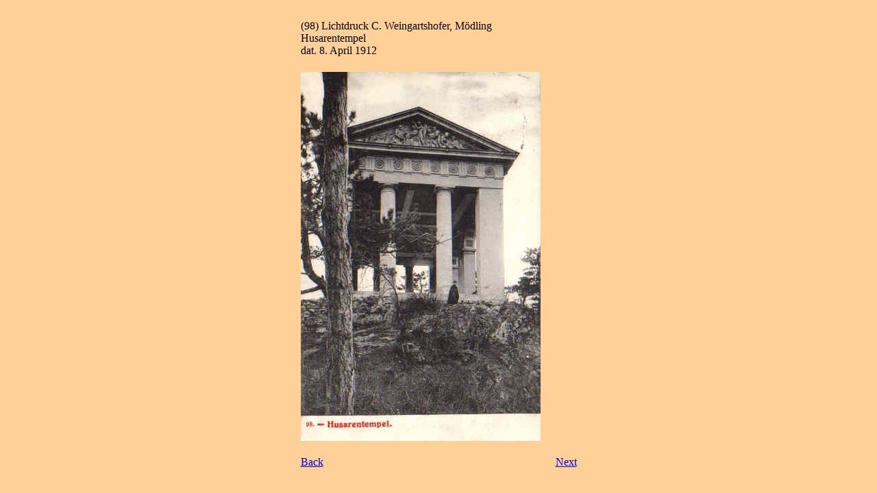

--- FILE ---
content_type: text/html
request_url: https://altmoedling.com/cw98.html
body_size: 253
content:
<HTML>
<HEAD>
<TITLE> Husarentempel</TITLE>
</HEAD>
<BODY>
<BODY BGCOLOR="#FFD098">

<DIV> <CENTER>
<TABLE  ALIGN="CENTER" CELLSPACING="20">

<TR>
                <TD>(98) Lichtdruck C. Weingartshofer, M&ouml;dling<BR>
Husarentempel<BR>
dat. 8. April 1912</TD>
        </TR>
        <TR>
                <TD><IMG SRC="pics/cw98.jpg"></IMG></TD>
        </TR>

<TR>
                <TD><A HREF="unters10.html" >Back</A></TD><TD><A HREF="cled5772.html" >Next</A></TD>
        </TR>
</TABLE></CENTER> </DIV>
</BODY>
</HTML>